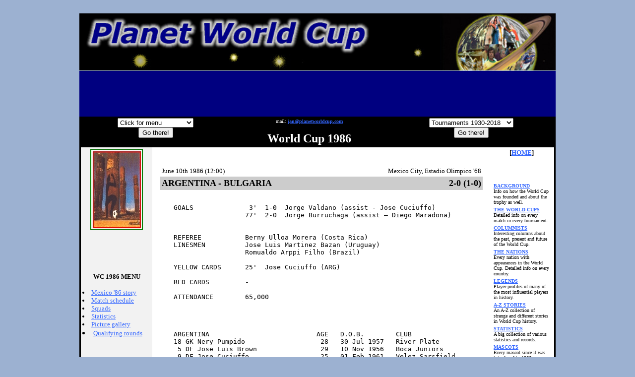

--- FILE ---
content_type: text/html
request_url: http://www.planetworldcup.com/CUPS/1986/groupa_arg_v_bul.html
body_size: 4589
content:
<!doctype html public "-//w3c//dtd html 4.0 transitional//en">
<html>
<head>
   <meta http-equiv="Content-Type" content="text/html; charset=iso-8859-1">
   <meta name="description" content="Planet World Cup - A guide to everything about the soccer World Cup">
   <meta name="keywords" content="world cup, soccer, football, statistics, history, quiz, pics, pictures, world cup history, goals, articles, maradona, pele, beckenbauer, baggio, batistuta, ronaldo, zidane">
   <meta name="GENERATOR" content="Mozilla/4.5 [en] (Win95; I) [Netscape]">
   <meta name="Author" content="Jan Alsos">
   <meta name="Description" content="Planet World Cup - A guide to everything about the soccer World Cup">
   <meta name="KeyWords" content="world cup, soccer, football, statistics, history, quiz, pics, pictures, world cup history, goals, articles, maradona, pele, beckenbauer, baggio, batistuta, ronaldo, zidane">
   <title>Planet World Cup - 1986 - Group A - Argentina v Bulgaria</title>
<script LANGUAGE="JavaScript">

<!-- Begin
function Start(page) {
OpenWin = this.open(page, "CtrlWindow", "toolbar=no,menubar=no,location=no,status=yes,scrollbars=no,height=210,width=260");
}
// End -->
</script>
<script LANGUAGE="JavaScript">
<!-- Begin
function myformHandler(myform){
var URL = document.myform.content.options[document.myform.content.selectedIndex].value;
window.location.href = URL;
// End -->
}
</script>
<script LANGUAGE="JavaScript">
<!-- Begin
function worldcupsHandler(worldcups){
var URL = document.worldcups.dest.options[document.worldcups.dest.selectedIndex].value;
window.location.href = URL;
// End -->
}
</script>
</head>
<body text="#000000" bgcolor="#9CB1D1" link="#3366FF" vlink="#3366FF" alink="#FF0000">
&nbsp;
<center><table BORDER=0 CELLSPACING=0 COLS=1 WIDTH="960" >
<tr>
<td BGCOLOR="#9CB1D1">
<center><a href="../../index.html"><img SRC="../../frontpic.jpg" BORDER=0 height=115 width=960></a></center>
</td>
</tr>
</table></center>

<center><table BORDER=0 CELLSPACING=0 COLS=1 WIDTH="960" BGCOLOR="#000080" >
<tr>
<td>
<center>
<script type="text/javascript"><!--
google_ad_client = "pub-2525377642406698";
/* bredannonse */
google_ad_slot = "5373430871";
google_ad_width = 728;
google_ad_height = 90;
//-->
</script>
<script type="text/javascript"
src="http://pagead2.googlesyndication.com/pagead/show_ads.js">
</script>
</center>
</td>
</tr>
</table></center>

<center><table BORDER=0 CELLSPACING=0 CELLPADDING=0 WIDTH="960" BGCOLOR="#000000" >
<tr>
<td>
<center><table COLS=3 WIDTH="950" >
<tr>
<td>
<center><form NAME="myform"><select NAME="content" SIZE=1>
<option SELECTED VALUE="../../index.html">Click for menu
<option VALUE="../../index.html">Main Page
<option VALUE="../../BACKINFO/startofwc.html">World Cup background
<option VALUE="../../GUESTS/columns_archive.html">Columnists
<option VALUE="../../NATIONS/maraton.html">The Nations
<option VALUE="../../LEGENDS/wcstars.html">The Legends
<option VALUE="../../A-ZWC/a-zwc.html">A-Z of the World Cup
<option VALUE="../../STATS/statrecs.html">Statistics &amp; Records
<option VALUE="../../MASCOTS/mascots.html">The Mascots
<option VALUE="../../QUIZ/quiz.html">Quiz Challenge
<option VALUE="../../TOP10/top10.html">Top 10 Rankings
<option VALUE="../../LINKS/links.html">Links
<option VALUE="../../ABOUT/aboutme.html">About us</select>
<br><input TYPE="BUTTON" VALUE="Go there!" onClick="javascript:myformHandler()"></form></center>
</td>

<td>
<center><font face="Verdana"><font size=-2><font color="#FFFFFF">mail:
</font><b><font color="#000099"><a href="MAILTO:jan@planetworldcup.com">jan@planetworldcup.com</a></font></b></font></font>
<p><b><font face="Verdana"><font color="#FFFFFF"><font size=+2>World Cup
1986</font></font></font></b></center>
</td>

<td>
<center><form NAME="worldcups"><select NAME="dest" SIZE=1><option SELECTED VALUE="../../index.html">Tournaments
1930-2018<option VALUE="../1930/wc30index.html">1930 - URUGUAY<option VALUE="../1934/wc34index.html">1934
- ITALY<option VALUE="../1938/wc38index.html">1938 - FRANCE<option VALUE="../1950/wc50index.html">1950
- BRAZIL<option VALUE="../1954/wc54index.html">1954 - SWITZERLAND<option VALUE="../1958/wc58index.html">1958
- SWEDEN<option VALUE="../1962/wc62index.html">1962 - CHILE<option VALUE="../1966/wc66index.html">1966
- ENGLAND<option VALUE="../1970/wc70index.html">1970 - MEXICO<option VALUE="../1974/wc74index.html">1974
- WEST GERMANY<option VALUE="../1978/wc78index.html">1978 - ARGENTINA<option VALUE="../1982/wc82index.html">1982
- SPAIN<option VALUE="../1986/wc86index.html">1986 - MEXICO<option VALUE="../1990/wc90index.html">1990
- ITALY<option VALUE="../1994/wc94index.html">1994 - UNITED STATES<option VALUE="../1998/wc98index.html">1998
- FRANCE<option VALUE="../2002/wc02index.html">2002 - KOREA / JAPAN<option VALUE="../2006/wc06index.html">2006
- GERMANY<option VALUE="../2010/wc10index.html">2010 - SOUTH AFRICA<option VALUE="../2014/wc14index.html">2014
- BRAZIL<option VALUE="../2018/wc18index.html">2018 - RUSSIA</select>
<br><input TYPE="BUTTON" VALUE="Go there!" onClick="javascript:worldcupsHandler()"></form></center>
</td>
</tr>
</table></center>

<center><table BORDER=0 CELLSPACING=0 CELLPADDING=0 WIDTH="954" BGCOLOR="#FFFFFF" >
<tr>
<td>
<table CELLSPACING=0 CELLPADDING=3 WIDTH="950" >
<tr>
<td VALIGN=TOP WIDTH="145" BGCOLOR="#F2F2F2">
<center><img SRC="logo86.jpg"></center>

<p><br>
<br>
<br>
<center><b><font face="Verdana"><font size=-1>WC 1986 MENU</b><br><br></center>
<li><a href="wc86story.html">Mexico '86 story</a>
<li><a href="wc86index.html">Match schedule</a>
<li><a href="wc86squads.html">Squads</a>
<li><a href="wc86statistics.html">Statistics</a>
<li><a href="wc86gallery.html">Picture gallery</a>
<li><a href="wc86qualification.html">Qualifying rounds</a></font></font>
<br>
<br>
<br>
<p>&nbsp;
<center><img SRC="Pique.gif" height=85 width=80></center></td>

<td VALIGN=TOP WIDTH="680">
<p><br>
<CENTER><TABLE BORDER=0 CELLSPACING=0 CELLPADDING=3 WIDTH="650" >
<TR>
<TD COLSPAN="2"><FONT face="Verdana"><FONT size=-1>June 10th 1986 (12:00)</FONT></FONT></TD>

<TD COLSPAN="2">
<DIV align=right><FONT face="Verdana"><FONT size=-1>Mexico City, Estadio Olimpico '68</FONT></FONT></DIV>
</TD>
</TR>

<TR BGCOLOR="#CCCCCC">
<TD COLSPAN="3"><B><FONT face="Verdana"><FONT size=+1>ARGENTINA - BULGARIA</FONT></FONT></B></TD>

<TD>
<DIV align=right><B><FONT face="Verdana"><FONT size=+1>2-0 (1-0)</FONT></FONT></B></DIV>
</TD>
</TR>
</TABLE></CENTER>


<pre>

     GOALS              3'  1-0  Jorge Valdano (assist - Jose Cuciuffo)
                       77'  2-0  Jorge Burruchaga (assist – Diego Maradona)


     REFEREE           Berny Ulloa Morera (Costa Rica)
     LINESMEN          Jose Luis Martinez Bazan (Uruguay)
                       Romualdo Arppi Filho (Brazil)

     YELLOW CARDS      25'  Jose Cuciuffo (ARG)

     RED CARDS         -

     ATTENDANCE        65,000




     ARGENTINA                           AGE   D.O.B.        CLUB
     18 GK Nery Pumpido                   28   30 Jul 1957   River Plate
      5 DF Jose Luis Brown                29   10 Nov 1956   Boca Juniors
      9 DF Jose Cuciuffo                  25   01 Feb 1961   Velez Sarsfield
     13 DF Oscar Garre                    29   09 Dec 1956   Ferro Carril Oeste
     19 DF Oscar Ruggeri                  24   26 Jan 1962   River Plate
      2 MD Sergio Batista           (-46) 23   09 Nov 1962   Argentinos Juniors
      7 MD Jorge Burruchaga               23   09 Oct 1962   FC Nantes (FRA)
     10 MD Diego Maradona (c)             25   30 Oct 1960   Napoli (ITA)
     14 MD Ricardo Giusti                 29   11 Dec 1956   Independiente
      4 FW Claudio Borghi           (-46) 21   28 Sep 1964   Argentinos Juniors
     11 FW Jorge Valdano                  30   04 Oct 1955   Real Madrid (SPA)

     <i>Substitutes</i>
     12 MD Hector Enrique           (+46) 24   26 Apr 1962   River Plate
     16 MD Julio Olarticoechea      (+46) 27   18 Oct 1958   Boca Juniors

     Coach: Carlos Bilardo                48   16 Mar 1938



     BULGARIA                            AGE   D.O.B.        CLUB
      1 GK Borislav Mikhailov             23   12 Feb 1963   Vitosha Sofia
      4 DF Petar Petrov                   25   20 Feb 1961   Vitosha Sofia
      5 DF Georgi Dimitrov (c)            27   14 Jan 1959   Sredec Sofia
     13 DF Aleksandr Markov               24   17 Aug 1961   Spartak Pleven
      2 MD Nasko Sirakov            (-72) 24   26 Apr 1962   Vitosha Sofia
      6 MD Andrei Zheliazkov              33   09 Jul 1952   Strassbourg (FRA)
      8 MD Anyo Sadkov                    24   28 Sep 1961   Lokomotiv Plovdiv
     11 MD Plamen Getov                   27   04 Mar 1959   Spartak Pleven
     15 MD Georgi Yordanov                22   21 Jul 1963   Vitosha Sofia
      9 FW Stoysho Mladenov         (-53) 29   24 Apr 1957   Sredec Sofia
     14 FW Plamen Markov                  28   11 Sep 1957   FC Metz (FRA)

     <i>Substitutes</i>
     12 DF Radoslav Zdravkov        (+72) 29   30 Jul 1956   Sredec Sofia
     18 FW Boycho Velitchkov        (+53) 27   13 Aug 1958   Lokomotiv Sofia

     Coach: Ivan Vutzov                   46   14 Dec 1939


</pre>
<center>
<font face="Verdana"><font size=-1><b>1986 Menu</b><br><br>
| <a href="wc86story.html">Story of Mexico '86</a> | <a href="wc86index.html">Match schedule</a> | <a href="wc86squads.html">Squads</a> | <a href="wc86statistics.html">Statistics</a> | <a href="wc86gallery.html">Pictures</a> | <a href="wc86qualification.html">Qualifying rounds</a> |</font></font></center>


<br>
<br>&nbsp;
<p>&nbsp;</td>

<td VALIGN=TOP WIDTH="125">
<center><b><font face="Verdana"><font color="#000000"><font size=-1>[<a href="../../index.html">HOME</a>]</font></font></font></b></center>

<p><br>
<center><table WIDTH="100%" >
<tr>
<td><b><font face="Verdana"><font color="#000000"><font size=-2><a href="../../BACKINFO/startofwc.html">BACKGROUND</a></font></font></font></b>
<br><font face="Verdana"><font color="#000000"><font size=-2>Info on how
the World Cup was founded and about the trophy as well.</font></font></font></td>
</tr>

<tr>
<td><b><font face="Verdana"><font color="#000000"><font size=-2><a href="../../CUPS/tournaments.html">THE
WORLD CUPS</a></font></font></font></b>
<br><font face="Verdana"><font color="#000000"><font size=-2>Detailed info
on every match in every tournament.</font></font></font></td>
</tr>

<tr>
<td><b><font face="Verdana"><font color="#000000"><font size=-2><a href="../../GUESTS/columns_archive.html">COLUMNISTS</a></font></font></font></b>
<br><font face="Verdana"><font color="#000000"><font size=-2>Interesting columns about the past, present and future of the World Cup.</font></font></font></td>
</tr>

<tr>
<td><b><font face="Verdana"><font color="#000000"><font size=-2><a href="../../NATIONS/maraton.html">THE
NATIONS</a></font></font></font></b>
<br><font face="Verdana"><font color="#000000"><font size=-2>Every nation
with appearances in the World Cup. Detailed info on every country.</font></font></font></td>
</tr>

<tr>
<td><b><font face="Verdana"><font color="#000000"><font size=-2><a href="../../LEGENDS/wcstars.html">LEGENDS</a></font></font></font></b>
<br><font face="Verdana"><font color="#000000"><font size=-2>Player profiles
of many of the most influential players in history.</font></font></font></td>
</tr>

<tr>
<td><b><font face="Verdana"><font color="#000000"><font size=-2><a href="../../A-ZWC/a-zwc.html">A-Z STORIES</a></font></font></font></b>
<br><font face="Verdana"><font color="#000000"><font size=-2>An A-Z collection
of strange and different stories in World Cup history.</font></font></font></td>
</tr>

<tr>
<td><b><font face="Verdana"><font color="#000000"><font size=-2><a href="../../STATS/statrecs.html">STATISTICS</a></font></font></font></b>
<br><font face="Verdana"><font color="#000000"><font size=-2>A big collection
of various statistics and records.</font></font></font></td>
</tr>

<tr>
<td><b><font face="Verdana"><font color="#000000"><font size=-2><a href="../../MASCOTS/mascots.html">MASCOTS</a></font></font></font></b>
<br><font face="Verdana"><font color="#000000"><font size=-2>Every mascot
since it was introduced in 1966.</font></font></font></td>
</tr>

<tr>
<td><b><font face="Verdana"><font color="#000000"><font size=-2><a href="../../QUIZ/quiz.html">QUIZ</a></font></font></font></b>
<br><font face="Verdana"><font color="#000000"><font size=-2>Test your
knowledge about the WC. Three different levels. No prizes, just for fun.</font></font></font></td>
</tr>

<tr>
<td><b><font face="Verdana"><font color="#000000"><font size=-2><a href="../../TOP10/top10.html">TOP
10 RANKINGS</a></font></font></font></b>
<br><font face="Verdana"><font color="#000000"><font size=-2>Rankings of
lots of stuff. For instance Best Goals, Best Players and Best Matches.</font></font></font></td>
</tr>

<tr>
<td><b><font face="Verdana"><font color="#000000"><font size=-2><a href="../../LINKS/links.html">LINKS</a></font></font></font></b>
<br><font face="Verdana"><font color="#000000"><font size=-2>Our collection
of links to other soccer sites with World Cup connection.</font></font></font></td>
</tr>

<tr>
<td><b><font face="Verdana"><font color="#000000"><font size=-2><a href="../../LINKS/linkto.html">LINK
TO</a></font></font></font></b>
<br><font face="Verdana"><font color="#000000"><font size=-2>Some banners
and buttons for you to link to us if you want.</font></font></font></td>
</tr>

<tr>
<td><b><font face="Verdana"><font color="#000000"><font size=-2><a href="../../ABOUT/aboutme.html">ABOUT
US</a></font></font></font></b>
<br><font face="Verdana"><font color="#000000"><font size=-2>A little information
on who keeps this site available.</font></font></font></td>
</tr>
</table></center>

</td>
</tr>
</table>
</td>
</tr>
</table>

<center><table CELLPADDING=4 WIDTH="100%" >
<tr>
<td>
<center><font face="Verdana"><font color="#FFFFFF"><font size=-2>| <a href="../1930/wc30index.html">'30</a>
| <a href="../1934/wc34index.html">'34</a> | <a href="../1938/wc38index.html">'38</a>
| <a href="../1950/wc50index.html">'50</a> |
<a href="../1954/wc54index.html">'54</a>
| <a href="../1958/wc58index.html">'58</a> | <a href="../1962/wc62index.html">'62</a>
|
<a href="../1966/wc66index.html">'66</a> | <a href="../1970/wc70index.html">'70</a>
|
<a href="../1974/wc74index.html">'74</a> |
<a href="../1978/wc78index.html">'78</a>
| <a href="../1982/wc82index.html">'82</a> | <b><a href="../1986/wc86index.html">'86</a></b>
|
<a href="../1990/wc90index.html">'90</a> |
<a href="../1994/wc94index.html">'94</a>
|
<a href="../1998/wc98index.html">'98</a> | <a href="../2002/wc02index.html">'02</a> 
| <a href="../2006/wc06index.html">'06</a> | <a href="../2010/wc10index.html">'10</a> 
| <a href="../2014/wc14index.html">'14</a> |</font></font></font></center>
</td>
</tr>
</table></center>
</td>
</tr>
</table></center>

<center><table BORDER=0 CELLSPACING=0 COLS=1 WIDTH="960" BGCOLOR="#000080" >
<tr>
<td>
<center>
<font face="Verdana"><font color="#000080"><font size=+4>---</font></font></font>
</center>
</td>
</tr>
</table></center>

<center><table BORDER=0 CELLSPACING=0 CELLPADDING=3 WIDTH="960" BGCOLOR="#000000" >
<tr>
<td>
<center><table BORDER=0 CELLSPACING=0 CELLPADDING=3 COLS=1 WIDTH="954" BGCOLOR="#000000" >
<tr>
<td>
<center><font face="Verdana"><font color="#FFFFFF"><font size=-2>Copyrights
&copy; 1998-<script type="text/javascript">now = new Date();day = new Object();month = new Object(); year = now.getYear(); if (year < 1000) year += 1900; document.write(year);</script> - This website is created and maintained by <a href="MAILTO:jan@planetworldcup.com">Jan Alsos</a>. It is an unofficial website not affiliated or connected in any way to FIFA. All rights reserved.</font></font></font></center>
</td>
</tr>
</table></center>
</td>
</tr>
</table></center>

</body>
</html>


--- FILE ---
content_type: text/html; charset=utf-8
request_url: https://www.google.com/recaptcha/api2/aframe
body_size: 268
content:
<!DOCTYPE HTML><html><head><meta http-equiv="content-type" content="text/html; charset=UTF-8"></head><body><script nonce="Mj_QnX8wSA5J2HeKBgkGSw">/** Anti-fraud and anti-abuse applications only. See google.com/recaptcha */ try{var clients={'sodar':'https://pagead2.googlesyndication.com/pagead/sodar?'};window.addEventListener("message",function(a){try{if(a.source===window.parent){var b=JSON.parse(a.data);var c=clients[b['id']];if(c){var d=document.createElement('img');d.src=c+b['params']+'&rc='+(localStorage.getItem("rc::a")?sessionStorage.getItem("rc::b"):"");window.document.body.appendChild(d);sessionStorage.setItem("rc::e",parseInt(sessionStorage.getItem("rc::e")||0)+1);localStorage.setItem("rc::h",'1768805572184');}}}catch(b){}});window.parent.postMessage("_grecaptcha_ready", "*");}catch(b){}</script></body></html>